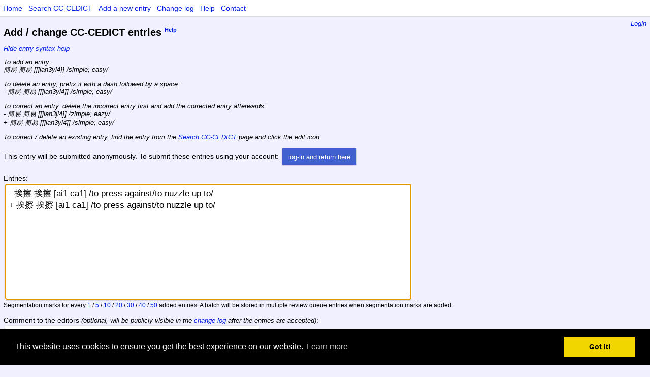

--- FILE ---
content_type: text/html; charset=UTF-8
request_url: https://cc-cedict.org/editor/editor.php?return=&insertqueueentry_diff=-+%E6%8C%A8%E6%93%A6+%E6%8C%A8%E6%93%A6+%5Bai1+ca1%5D+%2Fto+press+against%2Fto+nuzzle+up+to%2F%0A%2B+%E6%8C%A8%E6%93%A6+%E6%8C%A8%E6%93%A6+%5Bai1+ca1%5D+%2Fto+press+against%2Fto+nuzzle+up+to%2F&popup=0&handler=InsertQueueEntry
body_size: 3295
content:
<!DOCTYPE html>
<html xml:lang="zh">
<head>
<meta name="viewport" content="width=device-width, initial-scale=1.0" />
<meta content="text/html; charset=utf-8" http-equiv="Content-Type" />
<meta name="robots" content="noindex, nofollow" />
<link rel="stylesheet" href="rsc/font-awesome/css/font-awesome.min.css?jcrev15">
<link rel="stylesheet" href="rsc/css/cedicteditorapp_style.css?jcrev15" type="text/css" />
<link rel="stylesheet" href="rsc/css/chat-widget.css?jcrev15">
<link rel="alternate" type="application/rss+xml" title="Change log" href="/editor/editor.php?handler=ListChangesRss" />
<script type="text/javascript">
var selfUrl = "\/editor\/editor.php";
var handlerParameterName = "handler";
</script>
<script type="text/javascript" src="rsc/js/jquery-3.7.1.min.js"></script>
<script type="text/javascript" src="rsc/js/jquery.scrollTo.min.js"></script>
<script type="text/javascript" src="rsc/js/jquery.textcomplete.mdbg.js"></script>
<script type="text/javascript" src="rsc/js/cedicteditorapp_variants.js?jcrev15"></script>
<script type="text/javascript" src="rsc/js/cedicteditorapp_scripts.js?jcrev15"></script>
<script type="text/javascript" src="rsc/js/marked-15.0.12.min.js"></script>
<script type="text/javascript" src="rsc/js/chat-widget.js?jcrev15"></script>
<!-- Matomo -->
<script>
    var _paq = window._paq = window._paq || [];
    /* tracker methods like "setCustomDimension" should be called before "trackPageView" */
    _paq.push(['trackPageView']);
    _paq.push(['enableLinkTracking']);
    (function() {
        var u="https://matomo.mdbg.net/";
        _paq.push(['setTrackerUrl', u+'matomo.php']);
        _paq.push(['setSiteId', '4']);
        var d=document, g=d.createElement('script'), s=d.getElementsByTagName('script')[0];
        g.async=true; g.src=u+'matomo.js'; s.parentNode.insertBefore(g,s);
    })();
</script>
<!-- End Matomo Code -->
<title>CC-CEDICT Editor</title>
<!-- Begin Cookie Consent plugin by Silktide - http://silktide.com/cookieconsent -->
<link rel="stylesheet" type="text/css" href="https://www.mdbg.net/chinese/rsc/js/cookieconsent-3/cookieconsent.min.css" />
<script src="https://www.mdbg.net/chinese/rsc/js/cookieconsent-3/cookieconsent.min.js"></script>
<script>
    window.addEventListener("load", function(){
        window.cookieconsent.initialise({
            "palette": {
                "popup": {
                    "background": "#000"
                },
                "button": {
                    "background": "#f1d600"
                }
            },
            "content": {
                "href": "https://www.mdbg.net/chinese/dictionary?page=privacy"
            }
        })});
</script>
<!-- End Cookie Consent plugin -->
</head>
<body >

<div class="headerarea">
<ul class="topnav">
<li onclick="$('.topnav').toggleClass('responsive')" class="icon">
    <a href="javascript:void(0);" onclick="myFunction()">☰</a>
</li>

<li class="primary">
<a href="/editor/editor.php?handler=Main">Home</a>
</li> 
<li>
<a href="/editor/editor.php?handler=QueryDictionary">Search CC-CEDICT</a>
</li>
<li> 
<a href="/editor/editor.php?handler=InsertSimpleEntry">Add a new entry</a>
</li> 
<li class="primary">
<a href="/editor/editor.php?handler=ListChanges">Change log</a>
</li> 
<li>
<a target="_blank" onclick="window.open('/editor/editor.php?popup=1&amp;handler=Help','_blank', 'resizable=yes,scrollbars=yes,width=700,height=500'); return false;" href="/editor/editor.php?handler=Help">Help</a>
</li>
<li>
<a href="/editor/editor.php?sendemail_recipient_user_ids=admin&amp;handler=SendEmail">Contact</a>
</li>

</ul>
</div>


<div class="bodyarea">

<div class="hinttext" style="float: right">
<a href="/editor/editor.php?login_return=MySubmissions&amp;handler=Login">Login</a>
</div>


<h1>Add / change CC-CEDICT entries <a onclick="window.open('/editor/editor.php?handler=Help&amp;popup=1#insertqueueentry','_blank', 'resizable=yes,scrollbars=yes,width=700,height=500'); return false;" target="_blank" title="Get help about this item" class="helplink" href="/editor/editor.php?handler=Help&amp;popup=1#insertqueueentry">Help</a></h1>




<div id="insertqueueentry_explanation_toggle_on" class="hinttext" style="display: none">
<a href="#" onclick="toggleVisibility(['insertqueueentry_explanation','insertqueueentry_explanation_toggle_on','insertqueueentry_explanation_toggle_off']); document.getElementById('txbDiff').rows = 10; return false">Show entry syntax help</a>
<br />
<br />
</div>
<div id="insertqueueentry_explanation_toggle_off" class="hinttext">
<a href="#" onclick="toggleVisibility(['insertqueueentry_explanation','insertqueueentry_explanation_toggle_on','insertqueueentry_explanation_toggle_off']); document.getElementById('txbDiff').rows = 19; return false">Hide entry syntax help</a>
</div>

<div id="insertqueueentry_explanation" class="hinttext">
<p>
To add an entry:
<br />
簡易 简易 [[jian3yi4]] /simple; easy/
</p>

<p>
To delete an entry, prefix it with a dash followed by a space:
<br />
- 簡易 简易 [[jian3yi4]] /simple; easy/
</p>

<p>
To correct an entry, delete the incorrect entry first and add the corrected entry afterwards:
<br />
- 簡易 简易 [[jian3ji4]] /zimple; eazy/
<br />
+ 簡易 简易 [[jian3yi4]] /simple; easy/
</p>

<p>
To correct / delete an existing entry, find the entry from the <a href="/editor/editor.php?handler=QueryDictionary">Search CC-CEDICT</a> page and click the edit icon. 
</p>

</div>


<form method="post" action="/editor/editor.php?handler=InsertQueueEntryAuthenticated">
<input type="hidden" name="insertqueueentry_diff" value="- 挨擦 挨擦 [ai1 ca1] /to press against/to nuzzle up to/
+ 挨擦 挨擦 [ai1 ca1] /to press against/to nuzzle up to/" /><input type="hidden" name="popup" value="0" /><input type="hidden" name="login_return" value="InsertQueueEntryAuthenticated" />This entry will be submitted anonymously.
To submit these entries using your account: <input type="submit" value="log-in and return here"/>
</form>
<br />

<form method="post" action="/editor/editor.php?handler=InsertQueueEntry">
<input type="hidden" name="insertqueueentry_submitted" value="1" />
<input type="hidden" name="return" value="" />
<input type="hidden" name="popup" value="0" />
<input style="display: none" type="text" name="email" value="" />
Entries:
<br />
<textarea id="txbDiff" name="insertqueueentry_diff" rows="10" class="large" wrap="off">- 挨擦 挨擦 [ai1 ca1] /to press against/to nuzzle up to/
+ 挨擦 挨擦 [ai1 ca1] /to press against/to nuzzle up to/</textarea>
<div class="optiontext">
Segmentation marks for every
<a href="#" onclick="segmentDiff(1); return false">1</a> /
<a href="#" onclick="segmentDiff(5); return false">5</a> /
<a href="#" onclick="segmentDiff(10); return false">10</a> /
<a href="#" onclick="segmentDiff(20); return false">20</a> /
<a href="#" onclick="segmentDiff(30); return false">30</a> /
<a href="#" onclick="segmentDiff(40); return false">40</a> /
<a href="#" onclick="segmentDiff(50); return false">50</a> added entries.
A batch will be stored in multiple review queue entries when segmentation marks are added.
</div>
<br />
Comment to the editors <span class="hinttext">(optional, will be publicly visible in the <a href="/editor/editor.php?handler=ListChanges">change log</a> after the entries are accepted)</span>:
<br />
<textarea name="insertqueueentry_comment" rows="5" class="medium" wrap="soft" style="font-size: 95%"></textarea>
<input type="hidden" name="queue_id" value="" />

<br />
<br />
<input type="submit" value="Submit entries" onclick="window.onbeforeunload = null; window.document.body.onbeforeunload = null" />

<br />
<span class="hinttext">These entries will be queued for reviewing by the CC-CEDICT editors.</span>

</form>
<script language="JavaScript" type="text/javascript">
<!--
    var txbDiff = document.getElementById("txbDiff");
    txbDiff.focus();

    function segmentDiff(segmentSize)
    {
        // get diff text
        var txbDiff = document.getElementById("txbDiff");
        var diff = txbDiff.value;

        // normalize linebreaks
        diff = diff.replace(/\r\n/g, "\n");

        // strip segment marks
        diff = diff.replace(/\n+---[^\n]*\n+/g, "\n");

        // strip leading / trailing linebreaks
        diff = diff.replace(/^\n+/g, "");
        diff = diff.replace(/\n+$/g, "");

        // split lines
        var diffLines = diff.split(/\n/);
        var diffLinesCount = diffLines.length;
        
        // segment diff
        var diffSegmented = "";
        var lineCount = 1;
        for(var diffLineIdx = 0 ; diffLineIdx < diffLinesCount ; diffLineIdx ++)
        {
            var diffLine = diffLines[diffLineIdx];

            diffSegmented += diffLine + "\n";

            if (!diffLine.match(/^#/) && !diffLine.match(/^-/) && !diffLine.match(/^ *$/))
            {
                if (lineCount % segmentSize == 0)
                {
                    diffSegmented += "\n---\n\n";
                }
                lineCount ++;
            }
        }
        
        // strip leading / trailing segment marks
        diffSegmented = diffSegmented.replace(/^\n*---\n*/g, "");
        diffSegmented = diffSegmented.replace(/\n*---\n*$/g, "");
        
        // strip leading / trailing linebreaks
        diffSegmented = diffSegmented.replace(/^\n+/g, "");
        diffSegmented = diffSegmented.replace(/\n+$/g, "");

        // copy segmented diff back to the text area
        txbDiff.value = diffSegmented;
    }
//-->
</script>

<p class="hinttext">

<a target="_blank" rel="license" href="https://creativecommons.org/licenses/by-sa/4.0/"><img alt="Creative Commons License" style="border-width:0" src="https://i.creativecommons.org/l/by-sa/4.0/88x31.png" /></a>
<br />
All submitted entries will be licensed under a <a target="_blank" rel="license" href="https://creativecommons.org/licenses/by-sa/4.0/">Creative Commons Attribution-ShareAlike 4.0 International License</a>.
<br />
By submitting entries here you affirm that submissions have not been drawn from copyrighted sources and agree to transfer full copyright to MDBG.
</p>


</div>
<div class="footerarea">
<div style="float: right; text-align: right">
By <a href="https://www.mdbg.net/">MDBG</a> 2026<br />
<a target="_blank" href="https://www.mdbg.net/chinese/dictionary?page=privacy">Privacy and cookies</a>
</div>
<div class="hinttext"><strong>Help wanted:</strong> the CC-CEDICT project is looking for new <a target="_blank" href="editor.php?handler=Volunteer">volunteer editors</a>!</div>
</div>
</body>
</html>


--- FILE ---
content_type: text/css
request_url: https://cc-cedict.org/editor/rsc/css/cedicteditorapp_style.css?jcrev15
body_size: 2700
content:
/*
hsl(227, 61%, xx)
http://www.w3schools.com/colors/colors_hsl.asp
*/

/* Allow line-wraps in Markdown code blocks */
code
{
	white-space: pre-wrap;
}

img
{
	border: 0;
}
.diffframe
{
	border: #a0a0a0 1px solid;
	margin: 0;
	padding: 1px;
}
#difflinesarea
{	
}
#difflinesarea div
{
	padding: 1px;
	margin: 0;
}
#difflinesarea div
{
	border-bottom: #c0c0c0 1px solid;
}
#difflinesarea div.odd_line
{
	background-color: #ffffff;
}
#difflinesarea div.even_line
{
	background-color: #ddddff;
	border-bottom: #ccccee 1px solid;
}
#difflinesarea div.even_line input
{
	background-color: #f0f0ff;
}
#difflinesarea div.error_line
{
	background-color: #ffbbbb;
	border-bottom: #e0a0a0 1px solid;
}
#difflinesarea div.error_line input
{
	background-color: #fff0f0;
}
.lineprefix
{
	font-family: monospace;
}
.addline
{
	background-color: #d0ffd0;
}
.deleteline
{
	background-color: #ffd0d0;
}
.keepline
{
	background-color: #d0d0ff;
}
.highlighted
{
	background-color: #ffff00;
}
form
{
	margin: 0em;
}
h1
{
	font-size: 140%;
}
h2
{
	font-size: 130%;
}
h3
{
	font-size: 113%;
}
h4
{
	font-size: 105%;
}
.searchitem
{
	margin-top: 0.5em;
	margin-bottom: 0.5em;
}
.searchoptions
{
	margin-left: 0em;
	margin-right: 0em;
	margin-top: 0.3em;
	margin-bottom: 0.2em;
	padding-left: 0em;
	padding-right: 0em;
	padding-bottom: 0.3em;
	padding-top: 0em;
	border-bottom: #a0a0a0 1px dashed
}

.headerarea
{
}
.bodyarea
{
	padding: 7px;
}
.footerarea
{
/*	border-top: 1px solid #d0d0e0;
	border-bottom: 1px solid #d0d0e0;
	background-color: #ffffff;*/
	padding: 7px;
}

body, p, h1, h2, h3, h4, h5, h6, a, input, table, th, td, textarea, select, div, span
{
	font-family: Helvetica, Arial, HanaMinB, HanaMinA, "BabelStone Han", "华文细黑", "Noto Serif CJK SC", "Noto Serif CJK TC", "Noto Sans CJK SC", "Noto Sans CJK TC", STXihei, STHeiti, SimSun, PMingLiU, SimHei, "Arial Unicode MS", "TITUS Cyberbit Basic", "Bitstream Cyberbit", "Lucida Sans Unicode", Sans-Serif;
	box-sizing: border-box;
}
th
{
	text-align: center;
}
body
{
	background-color: #f0f0ff;
	padding: 0;
	margin: 0;
	font-size: 10.5pt;
	-webkit-text-size-adjust: none;
	-moz-text-size-adjust: none;
	-ms-text-size-adjust: none;
	text-size-adjust: none;

	word-wrap: break-word;
	word-break: break-word;
}
.nomarginpadding
{
	margin: 0;
	padding: 0;
}
hr
{
	border-top: #a0a0a0 1px solid;
	border-left: none;
	border-right: none;
	border-bottom: none;
}
.action-bar
{
	display: flex;
	align-items: center;
}
.action-bar .actions
{
	flex-grow: 1;
}
.action-bar .status
{
}
.action-bar a
{
	font-size: 120%;
	padding: 5px;
}
a i
{
	color: #000;
}
.button-bar
{
	margin: 10px 0;
}
.button-bar button, .button-bar input 
{
	margin: 0 !important;
}
textarea, input[type="submit"], input[type="button"], input[type="text"], input[type="date"], input[type="password"], select, button
{
	margin: 3px;
	vertical-align: middle;
	border: none;
	box-shadow: 0 1px 3px rgba(0,0,0,0.12), 0 1px 2px rgba(0,0,0,0.24);
}
textarea, input[type="text"], input[type="date"], input[type="password"], select
{
	border: 1px solid #fff;
	padding: 6px;
	background-color: #fff;
}
textarea:focus, input[type="text"]:focus, input[type="password"]:focus, select:focus
{
	border: #8080ff 1px solid;	
}
input[type="text"], input[type="date"], input[type="password"], select
{
	height: 32px;
}
textarea, input[type="text"], input[type="date"], input[type="password"]
{
	font-size: 120%;
}
input[type="submit"], input[type="button"], button
{
	background-color: #fff;
	padding: 7px 12px;
	height: 32px;
}
input[type="submit"], input[type="button"].primary, button.primary
{
	background-color: #4060d0;
	color: #fff;
}
input[type="submit"]:hover, input[type="button"]:hover, button:hover
{
	background-color: #e6eaf9;
	color: #000;
}
input[type="submit"]:hover, input[type="button"].primary:hover, button.primary:hover
{
	background-color: #2d4bb9;
	color: #fff;
}
input[type="submit"]:active, input[type="button"]:active, button:active
{
	background-color: #bfbfff;
}
.nonprintable 
{
}
.nonprintablecell
{
}
@media print
{
	.nonprintable
	{
		display: none;
	}
	.nonprintablecell
	{
		border-collapse: collapse;
		padding: 0;
		margin: 0;
		font-size: 1px;
		border-left: none;
		border-right: none;
	}
}
.nowrap
{
	white-space: nowrap;
}

form.queuecomment textarea, form.queuecomment input[type="submit"], form.queuecomment select
{
	vertical-align: top;
}
form.queuecomment textarea
{
	font-size: 100%;
}
textarea.queuecommentfield
{
	overflow: hidden;
	height: 32px;
	width: 250px;
}
textarea.queuecommentfieldselected
{
	overflow: scroll;
	height: 150px;
	width: 420px;
}
@media screen and (max-width: 600px)
{
	textarea.queuecommentfield
	{
		width: 100%;
	}
	textarea.queuecommentfieldselected
	{
		width: 100%;
	}
}

input[type="text"].small, input[type="password"].small, select.small
{
	width: 250px;
}
@media screen and (max-width: 300px)
{
	input[type="text"].small, input[type="password"].small, select.small
	{
		width: 100%;
	}
}

input[type="text"].medium, input[type="password"].medium
{
	width: 500px;
}
textarea.medium
{
	width: 500px;
}
@media screen and (max-width: 530px)
{
	input[type="text"].medium, input[type="password"].medium
	{
		width: 100%;
	}
	textarea.medium
	{
		width: 100%;
	}
}

input[type="text"].large
{
	width: 800px;
}
textarea.large
{
	width: 800px;
}
@media screen and (max-width: 830px)
{
	input[type="text"].large
	{
		width: 100%;
	}
	textarea.large
	{
		width: 100%;
	}
}

.queuecomment blockquote
{
	margin: 2px 0 3px 10px;
}
.queuecommentmeta
{
	margin: 1px 0 1px 0;
	font-size: smaller;
	color: #777;
}
.queuecommentmeta strong
{
	color: #000;
}
.queuecommentmeta strong.editor
{
	color: #ff0000;
}
.queuecommentmeta strong.submitter
{
	color: #00a000;
}

table.results
{
	border-collapse: collapse;
	margin: 3px;
	box-shadow: 0 1px 3px rgba(0,0,0,0.12), 0 1px 2px rgba(0,0,0,0.24);
}
table.results td
{
	padding: 7px;
	background-color: #ffffff;
	page-break-inside: avoid;
	margin: 0;
	border-top: 1px solid #dee4f7;
}
table.results td.actions
{
	background-color: #dee4f7;
}
table.results th
{
	color: #ffffff;
	background-color: #4060d0;
	padding: 7px;
	text-align: center;
	page-break-inside: avoid;
	margin: 0;
	white-space: nowrap;
}
table.results .options
{
	white-space: nowrap;
	text-align: right;
}
table.results .otxttop
{
	background-color: #e0e0ff;
	border-bottom: none;
	vertical-align: top;
}
table.results .otxtbot
{
	background-color: #e0e0ff;
	border-top: none;
	vertical-align: top;
}
table.results .otxtmid
{
	background-color: #e0e0ff;
	border-top: none;
	border-bottom: none;
	vertical-align: top;
}
table.results .highlight
{
	background-color: #e0e0ff;
	vertical-align: top;
}
.headercol
{
	width: 8em;
}
@media screen and (max-width: 530px)
{
	.headercol
	{
		width: 7em;
	}

	table.results td, table.results th
	{
		padding: 5px;
	}
}

div.age0 table.results th, button.age0
{
	background-color: #4060d0;
	color: #ffffff;
}
div.age1 table.results th, button.age1
{
	background-color: #ffb000;
	color: #ffffff;
}
div.age2 table.results th, button.age2
{
	background-color: #ff0000;
	color: #ffffff;
}
table.results i
{
	font-size: 120%
}
table.results .diff i
{
	margin: 0 3px;
	font-size: 100%
}

a:link
{
	color: #0020e0;
	text-decoration: none;
}
a:visited
{
	color: #0020e0;
	text-decoration: none;
}
a:hover
{
	color: #000000;
	background-color: #BFBFFF;
	text-decoration: none;
} 
.hinttext
{
	font-size: 0.9em;
	font-style: italic;
}
.char
{
	font-size: 1.8em;
}
.word
{
	font-size: 1.4em;
}
.diff
{
	font-size: 1.2em;
}
.box
{
	border: #000000 1px solid;
	margin: 3pt;
	padding: 0pt 1pt 0pt 1pt;
	background-color: #ffffff;
}
.iconbox
{
	border: #000000 1px solid;
	margin: 0pt;
	padding: 0pt 1pt 0pt 1pt;
	background-color: #ffffff;
	font-size: smaller;
}
.panel
{
	margin: 3pt;
	padding: 3pt;
	background-color: #ffffff;
	border: solid 1px #c0c0c0;
}
.smallrightfloatbox
{
	font-size: 10px;
	float:right;
	text-align: left;
	border: #000000 1px solid;
	background-color: #ffffff;
	margin: 3pt;
}
.bigrightfloatbox
{
	color: #888888;
	font-size: 200%;
	float:right;
	font-weight: bolder;
	margin: 3pt;
	padding: 3pt;
	background-color: #ffffff;
	border: solid 1px #c0c0c0;
}
.smallfoottext
{
	font-size: 70%;
}
.helplink
{
	font-size: 8pt;
	cursor: help;
	vertical-align: super;
}
.clickable
{
	user-select: none;
	cursor: pointer;
}
.hidden
{
	display: none;
}
.invisible
{
	visibility: hidden;
}
.visible
{
	visibility: visible;
}
.inactive
{
    opacity: 0.3;
}
.mainmenu
{
	color: #888888;
	font-size: 256%;
	font-weight: bolder;
	margin: 3pt;
}
.mainmenuodd
{
	background-color: #ddddee;
}
.mainmenueven
{
	background-color: #eeeeff;
}
.mainmenuborder
{
	background-color: Gray;
}
.news
{
	font-size: smaller;
}
.error
{
	color: #ff0000;
	font-style: italic;
}
.message
{
	font-style: italic;
}
.optiontext
{
	font-size: smaller;
}
.metadata
{
	display: none;
}


ul.topnav
{
	list-style-type: none;
	margin: 0;
	padding: 0;
	overflow: hidden;
	background-color: #fff;
	border-bottom: 1px solid #ddd;
}

ul.topnav li {
	float: left;
}

ul.topnav li a
{
	display: inline-block;
	text-align: center;
	padding: 8px 6px;
	text-decoration: none;
	transition: 0.3s;
	font-size: 14px;
}
ul.topnav li.icon a
{
	padding: 8px 16px;
}

ul.topnav li a:hover
{
	background-color: #e0e0ff;
}

ul.topnav li.icon
{
	display: none;
}

@media screen and (max-width:800px)
{
	ul.topnav li
	{
		display: none;
	}
	ul.topnav li.primary
	{
		display: inline-block;
	}
	ul.topnav li.icon
	{
		float: left;
		display: inline-block;
	}

	ul.topnav.responsive {
		position: relative;
	}
	ul.topnav.responsive li.icon
	{
	}
	ul.topnav.responsive li
	{
		float: none;
		display: inline;
	}
	ul.topnav.responsive li a
	{
		display: block;
		text-align: left;
	}
}

/* jQuery.textcomplete */
.textcomplete-dropdown {
	border: 1px solid #bbb;
	background-color: white;
	box-shadow: 2px 2px 4px 0px rgba(0,0,0,0.4);
}

.textcomplete-dropdown li {
	padding: 5px 5px;
}

.textcomplete-dropdown li:hover,
.textcomplete-dropdown .active {
	background-color: rgb(110, 183, 219);
}

.textcomplete-dropdown {
	list-style: none;
	padding: 0;
	margin: 0;
}

.textcomplete-dropdown a:hover {
	cursor: pointer;
}


.ai-chat-list {
	margin-bottom: 5px;
}
.ai-chat-list button .fa {
	display: none;
}
.ai-chat-list button.existing-chat {
	background-color: darkorange;
	color: #ffffff;
}
.ai-chat-list button.existing-chat .fa-commenting {
	display: inline-block;
}
.ai-chat-list button.new-chat .fa-plus {
	display: inline-block;
}
.ai-chat-list button.selected-chat {
	background-color: #4060d0;
	color: #ffffff;
}

--- FILE ---
content_type: text/css
request_url: https://cc-cedict.org/editor/rsc/css/chat-widget.css?jcrev15
body_size: 1094
content:
.ai-chat-widget .chat-messages {
    flex: 1;
    padding: 1rem;
    overflow-y: auto;
}

.ai-chat-widget .chat-form {
    display: flex;
    align-items: center;
    gap: .5rem;
    padding: .5rem;
    width: 100%;
    box-sizing: border-box;
    background-color: #e8e8e8;
    border-top: 1px solid #ccc;
}

.ai-chat-widget .chat-form textarea {
    flex: 1;
    padding: .5rem;
    resize: vertical;
    overflow-y: auto;
    line-height: 1.4;
    border-radius: 4px;
}

.ai-chat-widget .chat-form button {
    padding: .5rem 1rem;
    border: none;
    border-radius: 4px;
    cursor: pointer;
}

.ai-chat-widget .chat-form button[type="submit"] {
    background: #28a745;
    color: white;
}

.ai-chat-widget .chat-form button[type="submit"]:disabled {
    opacity: 0.6;
    cursor: not-allowed;
}

.ai-chat-widget .chat-form .cancel-btn {
    background: #dc3545;
    color: white;
    display: none;
}

.ai-chat-widget .cancel-btn[disabled] {
    opacity: 0.5;
    cursor: not-allowed;
}

.ai-chat-widget .role-system {
    text-align: left;
    color: #300;
    margin: .5rem 0;
    white-space: pre-wrap;
}

.ai-chat-widget .role-user {
    text-align: right;
    color: #006;
    margin: .5rem 0;
    white-space: pre-wrap;
}

.ai-chat-widget .role-assistant {
    text-align: left;
    color: #000;
    margin: .5rem 0;
}

.ai-chat-widget .meta {
    color: #555;
    font-size: 90%;
    font-style: italic;
}

.ai-chat-widget .message {
    padding: 10px 15px;
    display: inline-block;
    background: #f5f5f5;
    border-radius: 15px;
    max-width: 90%;
    text-align: left;
}

.ai-chat-widget .role-user .message {
    background: #e0e0e0;
}

.ai-chat-widget .toggle {
    font-style: italic;
    cursor: pointer;
}

.ai-chat-widget code {
    white-space: pre-wrap;
}

/* make the <pre> wrapper positioned */
.ai-chat-widget pre {
    position: relative;
}

/* style for the copy button */
.ai-chat-widget .copy-btn {
    position: absolute;
    top: 0;
    right: 0;
    background: #fff;
    border: 1px solid #ccc;
    border-radius: 3px;
    padding: 2px 6px;
    font-size: 12px;
    cursor: pointer;
    opacity: 0.7;
    transition: opacity 0.2s;
}

.ai-chat-widget .copy-btn:hover {
    opacity: 1;
}


.ai-chat-widget-wrapper {
    display: flex;
    border: 1px solid #ccc;
    height: 66vh;
    flex-direction: row;
}

.ai-chat-widget-wrapper.ai-chat-widget-inactive {
    display: block;
    height: unset;
}

.ai-chat-widget-menu {
    flex: 0 0 250px;
    background-color: #ddd;
    padding: 0.5rem;
    border-right: 1px solid #ccc;
    overflow-y: auto;
}

.ai-chat-widget-wrapper.ai-chat-widget-inactive .ai-chat-widget-menu {
    flex: none;
    background-color: #ffffff;
}

.ai-chat-widget {
    flex: 1;
    display: flex;
    flex-direction: column;
}

.ai-chat-widget-wrapper.ai-chat-widget-inactive .ai-chat-widget {
    display: none;
}

@media (max-width: 600px) {
    .ai-chat-widget-wrapper {
        flex-direction: column;
        height: unset;
    }
    .ai-chat-widget-menu {
        border-right: none;
        border-bottom: 1px solid #ccc;
    }
    .ai-chat-widget .chat-messages {
        height: 66vh;
    }
}

.ai-chat-widget-menu-new-chat-toggle {
    padding: .5rem;
    font-weight: bold;
}

.ai-chat-widget-menu-chats-title {
    padding: .5rem;
    font-weight: bold;
}

.ai-chat-widget-inactive .ai-chat-widget-menu-chats-title {
    display: none;
}

.ai-chat-widget-menu-chat, .ai-chat-widget-menu-topic {
    cursor: pointer;
    padding: .5rem;
}

.ai-chat-widget-inactive .ai-chat-widget-menu-chat, .ai-chat-widget-inactive .ai-chat-widget-menu-topic {
    display: inline-block;
}

.ai-chat-widget-menu-chat:hover, .ai-chat-widget-menu-chat.selected,
.ai-chat-widget-menu-topic:hover, .ai-chat-widget-menu-topic.selected {
    border-radius: 4px;
}

.ai-chat-widget-menu-chat:hover, .ai-chat-widget-menu-topic:hover {
    background-color: #e8e8e8;
}

.ai-chat-widget-menu-chat.selected, .ai-chat-widget-menu-topic.selected {
    background-color: #f0f0f0;
}

.ai-chat-widget-menu-chat-topic {
    display: inline-block;
}

.ai-chat-widget-menu-chat-delete {
    float: right;
    cursor: pointer;
    display: none;
}
.ai-chat-widget-menu-chat.selected .ai-chat-widget-menu-chat-delete {
    display: inline-block;
}

.ai-chat-widget-menu-chat .ai-chat-widget-menu-chat-user {
    display: inline-block;
    color: #777;
    font-size: 0.9em;
    font-style: italic;
}
.ai-chat-widget-menu-chat .ai-chat-widget-menu-chat-timestamp {
    display: block;
    color: #999;
    font-size: 0.9em;
}

.ai-chat-widget-menu-add-to-system textarea {
    width: 100%;
    height: 100px;
    font-size: 0.9em;
    resize: vertical;
}

--- FILE ---
content_type: text/javascript
request_url: https://cc-cedict.org/editor/rsc/js/cedicteditorapp_scripts.js?jcrev15
body_size: 2030
content:
function removeLinks(element)
{
	$(element).find('a').remove();
}

function convertTraditionalToSimplified(text)
{
	var result = '';

	for(var idx = 0 ; idx < text.length ; idx++)
	{
		var textChar = text.charAt(idx);
	
		var simplifiedVariant = simplifiedVariants[textChar];
		if(simplifiedVariant)
		{
			result += simplifiedVariant;
		}
		else
		{
			result += textChar;
		}
	}

	return result;
}

function convertSimplifiedToTraditional(text)
{
	var result = '';

	for(var idx = 0 ; idx < text.length ; idx++)
	{
		var textChar = text.charAt(idx);
	
		var traditionalVariant = traditionalVariants[textChar];
		if(traditionalVariant)
		{
			result += traditionalVariant;
		}
		else
		{
			result += textChar;
		}
	}

	return result;
}

function toggleVisibility(elementIds)
{
	for(var idx = 0 ; idx < elementIds.length ; idx++)
	{
		var currentStyleDisplay = document.getElementById(elementIds[idx]).style.display;
		if(currentStyleDisplay == 'none')
		{
			document.getElementById(elementIds[idx]).style.display = '';
		}
		else
		{
			document.getElementById(elementIds[idx]).style.display = 'none';
		}
	}
}

function ref(traditional, simplified, traditionalBig5UrlEncoded, simplifiedGb2312UrlEncoded)
{
//	window.open('http://tw.dictionary.yahoo.com/dictionary?p=' + encodeURIComponent(traditional), '_blank');
//	window.open('http://www.iciba.com/' + encodeURIComponent(simplified) + '/', '_blank');
	window.open('http://www.jukuu.com/search.php?q=' + encodeURIComponent(simplified), '_blank');
//	window.open('http://dict.cn/' + encodeURIComponent(simplified), '_blank');
	window.open('http://xh.5156edu.com/index.php?f_type=zi&f_key=' + simplifiedGb2312UrlEncoded, '_blank');
	window.open('http://www.nciku.com/search/all/' + encodeURIComponent(simplified), '_blank');
	window.open('http://www.zdic.net/sousuo/?lb_a=hp&lb_b=mh&lb_c=mh&tp=tp1&q=' + encodeURIComponent(simplified), '_blank');
	window.open('https://www.moedict.tw/' + encodeURIComponent(traditional), '_blank');
	
	return false;
}

function a2c(commentFieldId, entry)
{
	var commentField = $('#' + commentFieldId);
	if(commentField.val() != '') {
		commentField.val(commentField.val() + "\n");
	}
	commentField.val(commentField.val() + entry);

	commentField.focus();
	
	return false;
}

function gec(queueId)
{
	var textarea = $('#editor_comment_' + queueId);
	var ecContainer = $('#queue_id_ec_' + queueId);

	if(!textarea.hasClass('queuecommentfieldselected'))
	{
		textarea[0].className = 'queuecommentfieldselected';
		startEditorCommentUpdater(queueId, ecContainer);
		textarea.textcomplete([tcPersonsStrategy], tcPersonsOptions);
	}
}

function startEditorCommentUpdater(queueId, ecContainer)
{
	editorCommentUpdater(queueId, ecContainer);
	setInterval(function() {
		editorCommentUpdater(queueId, ecContainer);
	}, 30000);
}

function editorCommentUpdater(queueId, ecContainer)
{
	var ecContainer = $(ecContainer);
	ecContainer.append('<div style="float: right"><img src="rsc/img/loading.gif" alt="Loading..." /></div>');
	$.ajax({
		url: selfUrl + '?' + handlerParameterName + '=ViewQueueCommentsFragment&queue_id=' + queueId,
		success: function(data) {
			ecContainer.html(data);
		},
		dataType: 'text'
	});
}

function deparam(querystring) {
	return querystring ? JSON.parse('{"' + querystring.replace(/&/g, '","').replace(/=/g,'":"') + '"}', function(key, value) { return key===""?value:decodeURIComponent(value) }) : {};
}

//create a namespace
var escape_escapeUi = {};

escape_escapeUi.escapeHTML = function (text) {
    return text.replace(/&/g,'&amp;').replace(/</g,'&lt;').replace(/>/g,'&gt;').replace(/'/g,'&#39;').replace(/"/g,'&quot;');
};

/**
 * Get all URL hash parameters as an object.
 */
escape_escapeUi.getUrlHashParameters = function ()
{
	var parameters = {};
	
	if (window.location.hash !== null && window.location.hash !== '')
	{
		var hashText = window.location.hash.substring(1);

		parameters = deparam(hashText);
	}
	
	return parameters;
};

/**
 * Get a URL hash parameter by name.
 */
escape_escapeUi.getUrlHashParameter = function (name)
{
	return escape_escapeUi.getUrlHashParameters()[name];
};

/**
 * Set all URL hash parameters using an object.
 */
escape_escapeUi.setUrlHashParameters = function (parameters, replace) {
	if (replace)
	{
		var currentLocation = '' + window.location;
		currentLocation = currentLocation.replace(/#.*/, '');
		window.location.replace(currentLocation + '#' + $.param(parameters));
	}
	else
	{
		window.location.hash = '#' + $.param(parameters);
	}
};

/**
 * Set a URL hash parameter by name.
 */
escape_escapeUi.setUrlHashParameter = function (name, value, replace) {
	var parameters = escape_escapeUi.getUrlHashParameters();
	if (value === null)
	{
		delete parameters[name];
	}
	else
	{
		parameters[name] = value;
	}
	escape_escapeUi.setUrlHashParameters(parameters, replace);
};

/**
 * Poll a URL hash parameter on an interval and call an event handler if the parameter value changes (passing the new value as the first parameter).
 * 
 * Usage:
 * var urlHashParameterPoller = new escape_escapeUi.UrlHashParameterPoller('parameter_name', myTimeoutInMilliSeconds, myFunction);
 */
escape_escapeUi.UrlHashParameterPoller = function(parameterName, interval, eventHandler) {
	var that = this;

	this.parameterName = parameterName;
	this.eventHandler = eventHandler;
	
	this.previousValue = escape_escapeUi.getUrlHashParameter(this.parameterName);
	
	this.intervalId = setInterval(function() { that.onInterval(); }, interval);
	
	this.stop = function ()
	{
		clearInterval(this.intervalId);
	};
	
	this.onInterval = function ()
	{
		var value = escape_escapeUi.getUrlHashParameter(this.parameterName);
		if (value !== this.previousValue)
		{
			this.previousValue = value;
			this.eventHandler(value);
		}
	};
};

var tcPersonsStrategy = {
	match : /(^|\s)@([a-z0-9_]+)$/,
	search : function(term, callback) {
		callback($.map(persons, function(person) {
			return (person.id.indexOf(term) === 0 || person.name.toLowerCase().indexOf(term) === 0) ? person : null;
		}));
	},
	replace : function(person, event) {
		return '$1@' + person.id + ' ';
	},
	context : function(text) {
		return text.toLowerCase();
	},
	index : 2,
	template : function(person, term) {
		return person.name + ' (' + person.id + ')';
	}
};

var tcPersonsOptions = {
};



--- FILE ---
content_type: text/javascript
request_url: https://cc-cedict.org/editor/rsc/js/chat-widget.js?jcrev15
body_size: 6051
content:

/**
 * Chat widget for interacting with AI chat services.
 */
class ChatWidget {
    /**
     * @typedef QueueChatMessage
     * @type {object}
     * @property {number} queueChatMsgId - The ID of the chat message.
     * @property {number} queueChatId - The ID of the chat.
     * @property {number} timeStarted - The timestamp when the message was sent.
     * @property {number} timeCompleted - The timestamp when the response was completed.
     * @property {string} message - The text of the message.
     * @property {string} response - The AI's response to the message.
     * @property {string} thoughts - The AI's response thought to the message.
     * @property {string} userId - The ID of the user who sent the message.
     */

    /**
     * @typedef QueueChat
     * @type {object}
     * @property {number} queueChatId - The ID of the chat.
     * @property {number} queueId - The ID of the queue entry to which this chat belongs.
     * @property {number} timeCreated - The timestamp when the chat was created.
     * @property {string} userId - The ID of the user who created the chat.
     * @property {string} topic - The topic of the chat.
     */

    /**
     * @typedef ChatInitializationData
     * @type {object}
     * @property {number} queueChatId - The ID of the chat in the queue.
     * @property {QueueChat} queueChat - The chat messages in the queue.
     * @property {Array<QueueChatMessage>} queueChatMessages - The messages in the chat.
     * @property {string} systemPrompt - The system prompt for the chat.
     * @property {string|null} initialPrompt - The initial prompt to send if no messages exist.
     *
     */

    /**
     * @typedef ChatWidgetOptions
     * @type {object}
     * @property {string} endpoint - The URL endpoint for the chat service.
     * @property {number|null} queueId - The ID of the queue to which this chat belongs.
     * @property {string|null} topic - The topic of the chat.
     * @property {number|null} queueChatId - The ID of the specific chat in the queue.
     * @property {string|null} addToSystemPrompt - Additional system instructions to include in the chat.
     * @property {function(ChatInitializationData)|null} onLoad - Callback function to execute after loading chat history.
     */

    /**
     * Constructs a new chat widget.
     *
     * Renders the chat interface and loads the chat history.
     *
     * @param {jQuery|string} container - The container element or selector for the chat widget
     * @param {string} userId - The ID of the user interacting with the chat
     * @param {ChatWidgetOptions} options - Configuration options for the chat widget
     */
    constructor(container, userId, options = {}) {
        this.container = $(container);
        this.userId = userId;

        // extract options
        this.endpoint = options.endpoint;
        this.queueId = options.queueId ?? null;
        this.queueChatId = options.queueChatId ?? null;
        this.topic = options.topic ?? null;
        this.onLoad = options.onLoad ?? null;
        this.addToSystemPrompt = options.addToSystemPrompt ?? '';

        this.currentController = null;
        this.hasInitialMessage = false;

        // initialize the widget
        this._renderShell();
        this._bindEvents();
        this._loadHistory().then();
    }

    /**
     * Updates the additional system instructions to be included in the chat.
     * @param {string} addToSystemPrompt - The additional system instructions to include
     */
    updateAddToSystemPrompt(addToSystemPrompt) {
        this.addToSystemPrompt = addToSystemPrompt;
    }

    /**
     * Aborts the current chat request if it is in progress.
     */
    abort() {
        if (this.currentController) {
            this.currentController.abort();
            this.cancelBtn.prop('disabled', true);
        }
    }

    /**
     * Sends a message to the chat service.
     * @param {string} userText - The text message from the user
     * @returns {Promise<void>} promise that resolves when the message is sent
     */
    async sendMessage(userText) {
        if (!userText) return;

        // create user message
        this._appendMessage('user', userText, this.userId, new Date());

        // clear the input field
        this.inputEl.val('').focus();

        // swap buttons
        this.sendBtn.prop('disabled', true).hide();
        this.cancelBtn.prop('disabled', false).show();

        // prepare streaming
        this.currentController = new AbortController();
        const assistantBubble = this._appendMessage('assistant', '', 'assistant', new Date());

        // scroll to end
        this.chatEl.animate(
            { scrollTop: this.chatEl.prop('scrollHeight') },
            300 // duration in ms
        );

        // bind cancel button
        this.cancelBtn.off('click').on('click', () => {
            this.abort();
        });

        try {
            let buffer = '';

            // build the request URL
            const url = new URL(this.endpoint, window.location.href);
            url.searchParams.set('handler', 'SendQueueChatMsg');
            if (this.queueChatId !== null) {
                url.searchParams.set('queueChatId', this.queueChatId);
            }

            // send the message and handle streaming response
            await ChatWidgetUtil.generate(
                url,
                JSON.stringify({
                    message: userText,
                    addToSystemPrompt: this.addToSystemPrompt,
                }),
                this.currentController.signal,
                (chunk) => {
                    buffer += chunk;

                    // update the assistant bubble with the new content rendered as HTML
                    assistantBubble.html(marked.parse(buffer));

                    // keep scrolling to end
                    this.chatEl.animate(
                        { scrollTop: this.chatEl.prop('scrollHeight') },
                        0 // duration in ms
                    );
                }
            );

            // add copy buttons to the assistant bubble
            this._enableCopyButtons(assistantBubble);
        } catch (err) {
            if (err.name === 'AbortError') {
                assistantBubble.append('<p><em>Response cancelled.</em></p>');
            } else {
                assistantBubble.text(`Error: ${err.message}`);
            }
        } finally {
            // restore buttons
            this.cancelBtn.prop('disabled', true).hide();
            this.sendBtn.prop('disabled', false).show();
            this.currentController = null;
        }
    }

    /**
     * Renders the initial HTML structure of the chat widget.
     * @private
     */
    _renderShell() {
        // apply template and classes
        this.container
            .addClass('ai-chat-widget')
            .html(`
        <div class="chat-messages"></div>
        <form class="chat-form">
          <textarea class="message-input"
                    placeholder="Type a message… (Shift+Enter for newline)"
                    rows="2" autocomplete="off"></textarea>
          <button type="submit">Send</button>
          <button type="button" class="cancel-btn" disabled hidden>Cancel</button>
        </form>
        `);

        // find elements
        this.chatEl = this.container.find('.chat-messages');
        this.formEl = this.container.find('.chat-form');
        this.inputEl = this.container.find('.message-input');
        this.cancelBtn = this.container.find('.cancel-btn');
        this.sendBtn = this.container.find('button[type=submit]');

        // focus the input field, scroll to the input field if not visible
        const rect = this.inputEl[0].getBoundingClientRect();
        if (rect.bottom < 0 || rect.top > (window.innerHeight || document.documentElement.clientHeight)) {
            // scroll to the chat if it is not visible
            $('html, body').animate({ scrollTop: this.chatEl.offset().top }, 300, () => {
                // after scrolling, focus the input field
                this.inputEl.focus();
            });
        } else {
            // focus the input field if the chat is already visible
            this.inputEl.focus();
        }
    }

    /**
     * Binds events for the chat widget.
     * @private
     */
    _bindEvents() {
        // on input element enter key down, enter to send
        this.inputEl.on('keydown', e => {
            if (e.key === 'Enter' && !e.shiftKey) {
                e.preventDefault();
                this.formEl.submit();
            }
        });

        // on form submit
        this.formEl.on('submit', async e => {
            e.preventDefault();
            const userText = this.inputEl.val().trim();

            await this.sendMessage(userText);
        });
    }

    /**
     * Loads the chat history from the server.
     * @returns {Promise<void>} promise that resolves when the history is loaded
     * @private
     */
    async _loadHistory() {
        try {
            const url = new URL(this.endpoint, window.location.href);
            url.searchParams.set('handler', 'InitializeQueueChat');
            if (this.queueId !== null)       url.searchParams.set('queueId', this.queueId);
            if (this.topic !== null)         url.searchParams.set('topic', this.topic);
            if (this.queueChatId !== null)   url.searchParams.set('queueChatId', this.queueChatId);

            const response = await fetch(url);
            if (!response.ok) throw new Error(`Load failed: ${response.status}`);

            /**
             * @type {ChatInitializationData}
             */
            const chatInitializationData = await response.json();
            this.queueChatId = chatInitializationData.queueChatId;

            this._appendMessage('system', chatInitializationData.systemPrompt, 'system', new Date());

            chatInitializationData.queueChatMessages.forEach(queueChatMessage => {
                this.hasInitialMessage = true;
                this._appendMessage('user', queueChatMessage.message, queueChatMessage.userId, new Date(queueChatMessage.timeStarted * 1000));
                this._appendMessage('assistant', queueChatMessage.response, 'assistant', new Date(queueChatMessage.timeCompleted * 1000));
            });

            // scroll to the end of the chat
            this.chatEl.animate(
                { scrollTop: this.chatEl.prop('scrollHeight') },
                0 // duration in ms
            );

            // call the onLoad callback if specified
            if (this.onLoad) {
                this.onLoad(chatInitializationData);
            }

            // send and initial prompt if specified and currently missing
            if (chatInitializationData.initialPrompt && !this.hasInitialMessage) {
                await this.sendMessage(chatInitializationData.initialPrompt);
            }
        } catch (err) {
            console.error(err);
            this._appendMessage('system', err.message, 'system', new Date());
        }
    }

    /**
     * Appends a message bubble to the chat.
     * @param {string} role - The role of the message sender ('user', 'assistant', 'system')
     * @param {string} text - The text of the message
     * @param {string} userId - The ID of the user who sent the message
     * @param {Date} date - The date when the message was sent
     * @returns {jQuery} the jQuery object representing the message bubble
     * @private
     */
    _appendMessage(role, text, userId, date) {
        // create elements
        const wrapper = $('<div>').addClass(`role-${role}`);
        const bubble = $('<div>').addClass('message');
        const meta = $('<div>').addClass('meta').text(`${date.toLocaleString()} ${userId} wrote:`);

        // add content
        if (role === 'assistant') {
            // for assistant messages, parse the text as Markdown
            bubble.html(marked.parse(text));
            // and add copy buttons
            this._enableCopyButtons(bubble);
        } else {
            // use plain text for user and system messages
            bubble.text(text);
        }

        // add show/hide toggle for system messages
        if (role === 'system') {
            meta.hide();
            bubble.hide();
            const show = $('<div>').addClass('toggle').text('Show system').appendTo(wrapper);
            const hide = $('<div>').addClass('toggle').text('Hide system').hide().appendTo(wrapper);
            show.add(hide).on('click', () => {
                show.toggle();
                hide.toggle();
                meta.toggle();
                bubble.toggle();
            });
        }

        // append the meta and bubble to the wrapper
        wrapper.append(meta, bubble);
        this.chatEl.append(wrapper);

        // return the bubble for further manipulation
        return bubble;
    }

    /**
     * Finds every <pre><code>…</code></pre> inside `container` and tacks on a “Copy” button.
     * @param {jQuery} container - The container element to search for code blocks
     */
    _enableCopyButtons(container) {
        // for each code block…
        container.find('pre > code').each((_, codeEl) => {
            const $code = $(codeEl);
            const $pre  = $code.parent();

            // don’t add twice
            if ($pre.find('.copy-btn').length) return;

            // ensure the wrapper is positioned
            $pre.css('position', 'relative');

            // create the button
            const $btn = $('<button>')
                .addClass('copy-btn')
                .text('📋 Copy')
                .on('click', () => {
                    navigator.clipboard.writeText($code.text())
                        .then(() => {
                            $btn.text('📋 Copied!');
                            setTimeout(() => $btn.text('📋 Copy'), 2000);
                        })
                        .catch(err => {
                            console.error('Copy to clipboard failed:', err);
                        });
                });

            // append into the <pre>
            $pre.append($btn);
        });
    }

}

/**
 * ChatWidgetMenu class for managing the chat widget menu.
 */
class ChatWidgetMenu {
    /**
     * Constructs a new chat widget menu.
     *
     * Renders the menu interface and binds events for topic and chat selection.
     *
     * @param {jQuery|string} container - The container element or selector for the chat widget menu
     * @param {string} userId - The ID of the user interacting with the chat
     * @param {string} endpoint - The URL endpoint for the chat service
     * @param {number} queueId - The ID of the queue to which this chat belongs
     * @param {Array<string>} topics - List of available topics for new chats
     * @param {Array<QueueChat>} chats - List of existing chats to display in the menu
     */
    constructor(container, userId, endpoint, queueId, topics, chats) {
        this.container = $(container);
        this.userId = userId;
        this.endpoint = endpoint;
        this.queueId = queueId;
        this.topics = topics;
        this.chats = chats;

        this.addToSystemPrompt = '';

        /**
         * @type {ChatWidget|null}
         */
        this.chatWidget = null;

        // render the menu and bind events
        this._renderShell();
        this._bindEvents();
        this._renderTopicList();
        this._renderChatList();
    }

    /**
     *
     * @private
     */
    _renderShell() {
        // apply template and classes
        this.container
            .addClass('ai-chat-widget-wrapper')
            .addClass('ai-chat-widget-wrapper ai-chat-widget-inactive')
            .html(`
            <div class="ai-chat-widget-menu">
                <div class="ai-chat-widget-menu-new-chat-toggle">▸ New chat</div>
                <div class="ai-chat-widget-menu-new-chat-toggle hidden">▾ New chat</div>
                <div class="ai-chat-widget-menu-new-chat-section hidden">
                    <div class="ai-chat-widget-menu-topics"></div>
                </div>
                <div class="ai-chat-widget-menu-chats-title">Chats</div>
                <div class="ai-chat-widget-menu-chats"></div>
                <div class="ai-chat-widget-menu-add-to-system hidden">
                    <textarea placeholder="Additional system instructions"></textarea>
                </div>
            </div>
            <div class="ai-chat-widget"></div>
        `);

        // find elements
        this.newChatToggleEl = this.container.find('.ai-chat-widget-menu-new-chat-toggle');
        this.newChatSectionEl = this.container.find('.ai-chat-widget-menu-new-chat-section');
        this.widgetEl = this.container.find('.ai-chat-widget');
        this.topicsEl = this.container.find('.ai-chat-widget-menu-topics');
        this.chatsEl = this.container.find('.ai-chat-widget-menu-chats');
        this.addToSystemEl = this.container.find('.ai-chat-widget-menu-add-to-system');
        this.addToSystemTextareaEl = this.addToSystemEl.find('textarea');
    }

    /**
     * Binds events for the chat widget menu.
     * @private
     */
    _bindEvents() {
        // toggle new chat section on click
        this.newChatToggleEl.on('click', (e) => {
            this._toggleNewChatSection();
            this.addToSystemEl.removeClass('hidden');
        });

        // bind key up event to add to system textarea to update the addToSystemPrompt variable and chat widget
        this.addToSystemTextareaEl.on('keyup', (e) => {
            this.addToSystemPrompt = this.addToSystemTextareaEl.val();
            if (this.chatWidget) {
                this.chatWidget.updateAddToSystemPrompt(this.addToSystemPrompt);
            }
        });
    }

    /**
     * Toggles the visibility of the new chat section.
     * @private
     */
    _toggleNewChatSection() {
        this.newChatToggleEl.toggleClass('hidden');
        this.newChatSectionEl.toggleClass('hidden');
    }

    /**
     * Renders the list of available topics for new chats.
     * @private
     */
    _renderTopicList() {
        this.topicsEl.empty();
        this.topics.forEach(topic => {
            const topicItem = $('<div>')
                .addClass('ai-chat-widget-menu-topic')
                .html(`
                    <i class="fa fa-fw fa-plus"></i>
                    ${$('<div>').text(topic).html()}
                `)
                .on('click', () => {
                    // close the new chat section
                    this._toggleNewChatSection();
                    // create a new chat with the selected topic
                    this._newChat(this.queueId, topic);
                });
            this.topicsEl.append(topicItem);
        });
    }

    /**
     * Renders the list of chats in the menu.
     * @private
     */
    _renderChatList() {
        this.chatsEl.empty();
        this.chats.slice().reverse().forEach(chat => {
            const chatItem = $('<div>')
                .addClass('ai-chat-widget-menu-chat')
                .html(`
                    <div class="ai-chat-widget-menu-chat-delete">
                        <i class="fa fa-fw fa-trash"></i>
                    </div>
                    <div class="ai-chat-widget-menu-chat-topic">
                        ${$('<div>').text(chat.topic).html()}
                    </div>
                    <div class="ai-chat-widget-menu-chat-user">
                        by ${$('<div>').text(chat.userId).html()}
                    </div>
                    <div class="ai-chat-widget-menu-chat-timestamp">
                        ${(new Date(chat.timeCreated * 1000)).toLocaleString()}
                    </div>
                `)
                .data('queueChatId', chat.queueChatId)
                .on('click', () => {
                    // load the chat widget for the selected chat
                    this._loadChat(chat.queueChatId);
                });

            // bind the delete button click event
            chatItem.find('.ai-chat-widget-menu-chat-delete').on('click', (e) => {
                // prevent the click from propagating to the chat item
                e.stopPropagation();

                // confirm deletion
                if (confirm("Are you sure you want to delete the chat?")) {
                    // delete the chat
                    this._deleteChat(chat.queueChatId).then(() => {
                        this._clearChatWidget();
                    });
                }
            });

            this.chatsEl.append(chatItem);
        });
    }

    /**
     * Marks the selected chat in the menu.
     * @param {number|null} queueChatId - The ID of the chat to mark as selected
     * @private
     */
    _markSelectedChat(queueChatId) {
        this.chatsEl.children().removeClass("selected");
        if (queueChatId !== null) {
            this.chatsEl.children().filter(function () {
                return $(this).data("queueChatId") == queueChatId;
            }).addClass("selected");
        }
    }

    _clearChatWidget() {
        // clear the chat widget
        this.widgetEl.empty();
        // mark no chat as selected
        this._markSelectedChat(null);
    }

    /**
     * Loads the chat widget for the specified chat ID.
     * Reloads existing chats, to ensure the list is up-to-date.
     * Marks the chat as selected in the menu.
     * @param {number} queueChatId - The ID of the chat to load
     * @private
     */
    _loadChat(queueChatId) {
        // display as active chat
        this._setActive();

        // if there is an existing chat widget, abort it
        if (this.chatWidget) {
            this.chatWidget.abort();
        }

        // clear existing widget
        this.widgetEl.empty();

        // create new widget instance
        this.chatWidget = new ChatWidget(this.widgetEl, this.userId, {
            endpoint: this.endpoint,
            queueId: this.queueId,
            queueChatId: queueChatId,
            addToSystemPrompt: this.addToSystemPrompt,
            onLoad: (chatInitializationData) => {
                // after chat widget load completes, update the chat list
                // reload existing chats, to ensure the list is up-to-date
                this._reloadExistingChats().then(() => {
                    // mark the chat as selected
                    this._markSelectedChat(chatInitializationData.queueChatId)
                });
            }
        });
    }

    /**
     * Creates a new chat with the specified queue ID and topic.
     * Reloads existing chats, to ensure the list is up-to-date.
     * Marks the chat as selected in the menu.
     * @param {number} queueId - The ID of the queue entry to which this chat belongs
     * @param {string} topic - The topic of the new chat
     * @private
     */
    _newChat(queueId, topic) {
        // display as active chat
        this._setActive();

        // if there is an existing chat widget, abort it
        if (this.chatWidget) {
            this.chatWidget.abort();
        }

        // clear existing widget
        this.widgetEl.empty();

        // create new widget instance
        this.chatWidget = new ChatWidget(this.widgetEl, this.userId, {
            endpoint: this.endpoint,
            queueId: this.queueId,
            topic: topic,
            addToSystemPrompt: this.addToSystemPrompt,
            onLoad: (chatInitializationData) => {
                // after chat widget load completes, update the chat list
                // reload existing chats, to ensure the list is up-to-date
                this._reloadExistingChats().then(() => {
                    // mark the newly created chat as selected
                    this._markSelectedChat(chatInitializationData.queueChatId)
                });
            }
        });
    }

    /**
     * Display as active chat.
     * @private
     */
    _setActive() {
        this.container.removeClass('ai-chat-widget-inactive');
        this.addToSystemEl.removeClass('hidden');
    }

    /**
     * Reloads existing chats from the server and updates the menu.
     * @return {Promise<void>} promise that resolves when the chats are reloaded
     * @private
     */
    async _reloadExistingChats() {
        // build the request URL
        const url = new URL(this.endpoint, window.location.href);
        url.searchParams.set('handler', 'ListQueueChats');
        url.searchParams.set('queueId', this.queueId);

        // fetch the existing chats
        const response = await fetch(url);
        if (!response.ok) throw new Error(`Load failed: ${response.status}`);

        // parse the response as JSON
        this.chats = await response.json();

        // render the list of chats
        this._renderChatList();
    }

    /**
     * Deletes a chat by its ID.
     * Reloads existing chats after deletion to ensure the list is up-to-date.
     * @param {number} queueChatId - The ID of the chat to delete
     * @return {Promise<void>} promise that resolves when the chat is deleted and the list is reloaded
     * @private
     */
    async _deleteChat(queueChatId) {
        // build the request URL
        const url = new URL(this.endpoint, window.location.href);
        url.searchParams.set('handler', 'DeleteQueueChat');
        url.searchParams.set('queueChatId', queueChatId);

        // send the delete request
        fetch(url, { method: 'DELETE' })
            .then(response => {
                if (!response.ok) throw new Error(`Delete failed: ${response.status}`);
                // reload existing chats after deletion
                return this._reloadExistingChats();
            })
            .catch(err => {
                console.error(err);
                alert(`Failed to delete chat: ${err.message}`);
            });
    }
}

/**
 * Utility class for handling chat widget operations.
 */
class ChatWidgetUtil {
    /**
     * Send a streaming request to the specified URL with the given body.
     * Calls the chunkCallback with each chunk of data received.
     * @param {URL} url - The URL to send the request to
     * @param {string} body - The request body as a JSON string
     * @param {AbortSignal} signal - The AbortSignal to cancel the request
     * @param {function(string)} chunkCallback - Callback function to handle each chunk of data received
     * @return {Promise<string>} promise that resolves to the full response text
     */
    static async generate(url, body, signal, chunkCallback) {
        let buffer = '';
        let chunk = '';

        // send the request
        const resp = await fetch(url, {
            method: 'POST',
            headers: {'Content-Type': 'application/json'},
            body: body,
            signal: signal
        });
        if (!resp.ok) {
            const errText = await resp.text().catch(() => resp.statusText);
            throw new Error(`Server ${resp.status}: ${errText}`);
        }

        // handle streaming response
        const reader = resp.body.getReader();
        const decoder = new TextDecoder();
        while (true) {
            // read a chunk from the stream
            const {done, value} = await reader.read();
            if (done || value === undefined) {
                break;
            }
            // decode the chunk
            chunk = decoder.decode(value, {stream: true});
            buffer += chunk;

            // call the chunk callback with the chunk
            chunkCallback(chunk);
        }

        return buffer;
    }
}